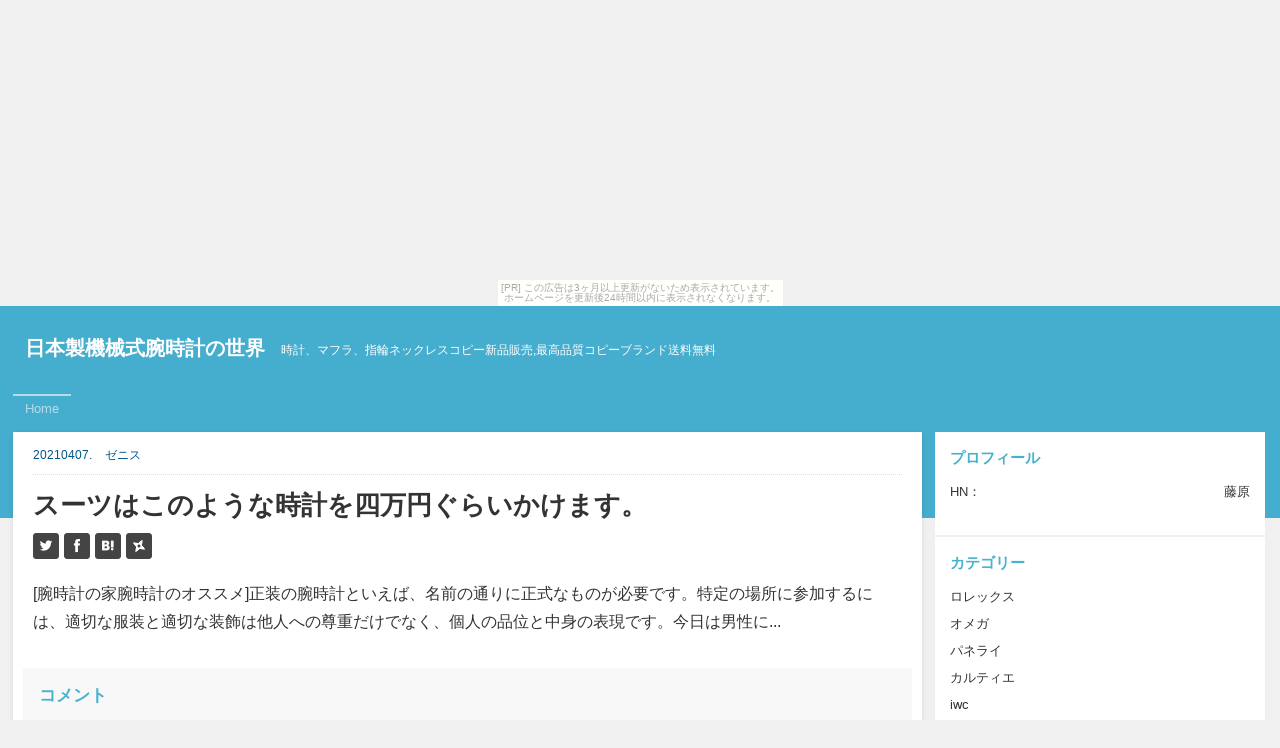

--- FILE ---
content_type: text/html
request_url: http://jpcopy.katsu-yori.com/index-7.html
body_size: 5928
content:
<!DOCTYPE html PUBLIC "-//W3C//DTD XHTML 1.0 Transitional//EN" "http://www.w3.org/TR/xhtml1/DTD/xhtml1-transitional.dtd">
<html xmlns="http://www.w3.org/1999/xhtml">
<head>
    <meta http-equiv="Content-Type" content="text/html; charset=UTF-8" />
    <meta name="viewport" content="width=device-width, initial-scale=1.0, maximum-scale=1.0, user-scalable=no">
                    <title>日本製機械式腕時計の世界｜高級腕時計情報</title>

    <meta name="description" content="【日本製機械式腕時計の世界】時計、マフラ、指輪ネックレスコピー新品販売,最高品質コピーブランド送料無料日本製機械式腕時計の世界~" />
    <meta name="keywords" content="高級腕時計情報,日本製機械式腕時計の世界~,ロレックス,オメガ,時計" />
    <meta http-equiv="Content-Style-Type" content="text/css" />
    <meta http-equiv="Content-Script-Type" content="text/javascript" />
    <link rel="stylesheet" href="/css/blog.css" type="text/css" />
    <link rel="alternate" type="application/rss+xml" title="RSS" href="/RSS/" />
    <link rel="alternate" type="application/atom+xml" title="ATOM" href="/ATOM/" />
<meta name="google-site-verification" content="N-QQ_2J6wv3xUJ6SsjHJggLIa_sHBzhZMsIsA1VSvDQ" /></head>
<body><script type="text/javascript" charset="utf-8" src="//asumi.shinobi.jp/encount"></script><div style="text-align: center;"><div style="display: inline-block; position: relative; z-index: 9999;"><script type="text/javascript" charset="utf-8" src="//asumi.shinobi.jp/fire?f=435"></script><script type="text/javascript" charset="utf-8" src="/__sys__inactive_message.js"></script></div></div>

      <!-- div#TopBlock -->      <div id="TopBlock">
            <!-- div#TopTitle -->            <div id="TopTitle">
                <h1 id="TopText"><a href="/">日本製機械式腕時計の世界</a></h1>
                <p id="TopExplanation">時計、マフラ、指輪ネックレスコピー新品販売,最高品質コピーブランド送料無料</p>
            </div>
            <!-- /div#TopTitle -->        </div>
        <!-- /div#TopBlock -->    



        <!-- div#MenuPage -->        
        <div id="MenuPage">
            <ul>
                <li><a href="/">Home</a></li>
            </ul>
        </div>
        <!-- /div#MenuPage -->    



        <!-- div#MainBlock -->    
        <div id="MainBlock">
                <!--ブログ機能のページの時-->                
                <!-- div#EntryBlock -->        <div id="EntryBlock">

            
                  <!-- div.EntryInnerBlock -->            <div class="EntryInnerBlock">
    
                        <!-- div.EntryTextBox -->                
                        <div class="EntryTextBox">
    
                            <!-- div.EntryNote -->                    
                            <div class="EntryNote">
                            <ul>
                                <li class="EntryWriteDate"><a href="/Date/20210407/">20210407.</a></li>
                                <li class="EntryCategory"><a href="/zenith-7.html">ゼニス</a></li>                           
                            </ul>
                            </div>
                            <!-- /div.EntryNote -->                    
    
                            <h2 class="EntryTitle"><a href="/iwc/8.html">スーツはこのような時計を四万円ぐらいかけます。</a></h2><!-- 忍者おまとめボタンエリア ここから --><div class="ninja_onebutton">
    
    
        <script type="text/javascript">
        //<![CDATA[
        (function(d){
        if(typeof(window.NINJA_CO_JP_ONETAG_BUTTON_912280abea8bd99705b7f1183d6cf94a)=='undefined'){
            document.write("<sc"+"ript type='text\/javascript' src='\/\/omt.shinobi.jp\/b\/912280abea8bd99705b7f1183d6cf94a'><\/sc"+"ript>");
        }else{
            window.NINJA_CO_JP_ONETAG_BUTTON_912280abea8bd99705b7f1183d6cf94a.ONETAGButton_Load();}
        })(document);
        //]]>
        </script>
    
    
        <span class="ninja_onebutton_hidden" style="display:none;">/zenith-7.html</span><span style="display:none;" class="ninja_onebutton_hidden">日本製機械式腕時計の世界</span>
        </div><!-- 忍者おまとめボタンエリア ここまで -->                    
        <!-- div.EntryText -->                    <div class="EntryText">
                                                  <div class="entryText">
    
                            <div class="entryTextMain">[腕時計の家腕時計のオススメ]正装の腕時計といえば、名前の通りに正式なものが必要です。特定の場所に参加するには、適切な服装と適切な装飾は他人への尊重だけでなく、個人の品位と中身の表現です。今日は男性に...
        </div>
    
                                              </div><div class="NinjaEntryCommercial" style="padding-top: 1em; width: 300px; text-align: right;">
                                                <!-- <script type="text/javascript" charset="utf-8" src="http://asumi.shinobi.jp/encount"></script>
                                                <script type="text/javascript" charset="utf-8" src="http://asumi.shinobi.jp/fire?f=425"></script> -->
                                                </div>                    
                                            </div>
                            <!-- /div.EntryText -->                </div>
                        <!-- /div.EntryTextBox -->              
    
    
                                <a name="comment" id="comment"></a>
                    <!-- div.CommentBlock -->            <div class="CommentBlock">
                        <h3 class="CommentMenuTitle">コメント</h3>
                            <p>現在、新しいコメントを受け付けない設定になっています。</p>                       
                    </div>
                    <!-- /div.CommentBlock -->                    </div>
                    <!-- /div.EntryInnerBlock -->  <br/>                      
            
                  <!-- div.EntryInnerBlock -->            <div class="EntryInnerBlock">
    
                        <!-- div.EntryTextBox -->                
                        <div class="EntryTextBox">
    
                            <!-- div.EntryNote -->                    
                            <div class="EntryNote">
                            <ul>
                                <li class="EntryWriteDate"><a href="/Date/20210407/">20210407.</a></li>
                                <li class="EntryCategory"><a href="/zenith-7.html">ゼニス</a></li>                           
                            </ul>
                            </div>
                            <!-- /div.EntryNote -->                    
    
                            <h2 class="EntryTitle"><a href="/rolex/8.html">Datejustが改革を続けた60年</a></h2><!-- 忍者おまとめボタンエリア ここから --><div class="ninja_onebutton">
    
    
        <script type="text/javascript">
        //<![CDATA[
        (function(d){
        if(typeof(window.NINJA_CO_JP_ONETAG_BUTTON_912280abea8bd99705b7f1183d6cf94a)=='undefined'){
            document.write("<sc"+"ript type='text\/javascript' src='\/\/omt.shinobi.jp\/b\/912280abea8bd99705b7f1183d6cf94a'><\/sc"+"ript>");
        }else{
            window.NINJA_CO_JP_ONETAG_BUTTON_912280abea8bd99705b7f1183d6cf94a.ONETAGButton_Load();}
        })(document);
        //]]>
        </script>
    
    
        <span class="ninja_onebutton_hidden" style="display:none;">/zenith-7.html</span><span style="display:none;" class="ninja_onebutton_hidden">日本製機械式腕時計の世界</span>
        </div><!-- 忍者おまとめボタンエリア ここまで -->                    
        <!-- div.EntryText -->                    <div class="EntryText">
                                                  <div class="entryText">
    
                            <div class="entryTextMain">ref.467本文は鍾泳麟の『名表明説』から抜粋して、読書体験を最適化するために、いくつかのピクチャーを加えてその中に挿し込み、そしてよく段を取る。限られた渉略の中で、私が一番好きなのはやはり鐘Sir...
        </div>
    
                                              </div><div class="NinjaEntryCommercial" style="padding-top: 1em; width: 300px; text-align: right;">
                                                <!-- <script type="text/javascript" charset="utf-8" src="http://asumi.shinobi.jp/encount"></script>
                                                <script type="text/javascript" charset="utf-8" src="http://asumi.shinobi.jp/fire?f=425"></script> -->
                                                </div>                    
                                            </div>
                            <!-- /div.EntryText -->                </div>
                        <!-- /div.EntryTextBox -->              
    
    
                                <a name="comment" id="comment"></a>
                    <!-- div.CommentBlock -->            <div class="CommentBlock">
                        <h3 class="CommentMenuTitle">コメント</h3>
                            <p>現在、新しいコメントを受け付けない設定になっています。</p>                       
                    </div>
                    <!-- /div.CommentBlock -->                    </div>
                    <!-- /div.EntryInnerBlock -->  <br/>                      
            
                  <!-- div.EntryInnerBlock -->            <div class="EntryInnerBlock">
    
                        <!-- div.EntryTextBox -->                
                        <div class="EntryTextBox">
    
                            <!-- div.EntryNote -->                    
                            <div class="EntryNote">
                            <ul>
                                <li class="EntryWriteDate"><a href="/Date/20210407/">20210407.</a></li>
                                <li class="EntryCategory"><a href="/zenith-7.html">ゼニス</a></li>                           
                            </ul>
                            </div>
                            <!-- /div.EntryNote -->                    
    
                            <h2 class="EntryTitle"><a href="/audemarspiguet/8.html">エリートのスポーツは豪華スポーツ腕時計の3つを選んでオススメします。</a></h2><!-- 忍者おまとめボタンエリア ここから --><div class="ninja_onebutton">
    
    
        <script type="text/javascript">
        //<![CDATA[
        (function(d){
        if(typeof(window.NINJA_CO_JP_ONETAG_BUTTON_912280abea8bd99705b7f1183d6cf94a)=='undefined'){
            document.write("<sc"+"ript type='text\/javascript' src='\/\/omt.shinobi.jp\/b\/912280abea8bd99705b7f1183d6cf94a'><\/sc"+"ript>");
        }else{
            window.NINJA_CO_JP_ONETAG_BUTTON_912280abea8bd99705b7f1183d6cf94a.ONETAGButton_Load();}
        })(document);
        //]]>
        </script>
    
    
        <span class="ninja_onebutton_hidden" style="display:none;">/zenith-7.html</span><span style="display:none;" class="ninja_onebutton_hidden">日本製機械式腕時計の世界</span>
        </div><!-- 忍者おまとめボタンエリア ここまで -->                    
        <!-- div.EntryText -->                    <div class="EntryText">
                                                  <div class="entryText">
    
                            <div class="entryTextMain">「腕時計の家腕時計オススメ」豪華スポーツ腕時計は、スポーツ腕時計ですが、スーツとの相性は全然良くないので、上手に装着者と一緒にいろいろなキャラクターを変えてくれるので、エリートに人気があります。豪華な...
        </div>
    
                                              </div><div class="NinjaEntryCommercial" style="padding-top: 1em; width: 300px; text-align: right;">
                                                <!-- <script type="text/javascript" charset="utf-8" src="http://asumi.shinobi.jp/encount"></script>
                                                <script type="text/javascript" charset="utf-8" src="http://asumi.shinobi.jp/fire?f=425"></script> -->
                                                </div>                    
                                            </div>
                            <!-- /div.EntryText -->                </div>
                        <!-- /div.EntryTextBox -->              
    
    
                                <a name="comment" id="comment"></a>
                    <!-- div.CommentBlock -->            <div class="CommentBlock">
                        <h3 class="CommentMenuTitle">コメント</h3>
                            <p>現在、新しいコメントを受け付けない設定になっています。</p>                       
                    </div>
                    <!-- /div.CommentBlock -->                    </div>
                    <!-- /div.EntryInnerBlock -->  <br/>                      
            
                  <!-- div.EntryInnerBlock -->            <div class="EntryInnerBlock">
    
                        <!-- div.EntryTextBox -->                
                        <div class="EntryTextBox">
    
                            <!-- div.EntryNote -->                    
                            <div class="EntryNote">
                            <ul>
                                <li class="EntryWriteDate"><a href="/Date/20210407/">20210407.</a></li>
                                <li class="EntryCategory"><a href="/zenith-7.html">ゼニス</a></li>                           
                            </ul>
                            </div>
                            <!-- /div.EntryNote -->                    
    
                            <h2 class="EntryTitle"><a href="/bvlgari/8.html">ブルガリOCTOシリーズの新商品が発表されました。</a></h2><!-- 忍者おまとめボタンエリア ここから --><div class="ninja_onebutton">
    
    
        <script type="text/javascript">
        //<![CDATA[
        (function(d){
        if(typeof(window.NINJA_CO_JP_ONETAG_BUTTON_912280abea8bd99705b7f1183d6cf94a)=='undefined'){
            document.write("<sc"+"ript type='text\/javascript' src='\/\/omt.shinobi.jp\/b\/912280abea8bd99705b7f1183d6cf94a'><\/sc"+"ript>");
        }else{
            window.NINJA_CO_JP_ONETAG_BUTTON_912280abea8bd99705b7f1183d6cf94a.ONETAGButton_Load();}
        })(document);
        //]]>
        </script>
    
    
        <span class="ninja_onebutton_hidden" style="display:none;">/zenith-7.html</span><span style="display:none;" class="ninja_onebutton_hidden">日本製機械式腕時計の世界</span>
        </div><!-- 忍者おまとめボタンエリア ここまで -->                    
        <!-- div.EntryText -->                    <div class="EntryText">
                                                  <div class="entryText">
    
                            <div class="entryTextMain">[腕時計の家2017 Baselworld]Octo Finissimo Automaticが世界記録を更新し、新たな超薄ピークを迎えました。...
        </div>
    
                                              </div><div class="NinjaEntryCommercial" style="padding-top: 1em; width: 300px; text-align: right;">
                                                <!-- <script type="text/javascript" charset="utf-8" src="http://asumi.shinobi.jp/encount"></script>
                                                <script type="text/javascript" charset="utf-8" src="http://asumi.shinobi.jp/fire?f=425"></script> -->
                                                </div>                    
                                            </div>
                            <!-- /div.EntryText -->                </div>
                        <!-- /div.EntryTextBox -->              
    
    
                                <a name="comment" id="comment"></a>
                    <!-- div.CommentBlock -->            <div class="CommentBlock">
                        <h3 class="CommentMenuTitle">コメント</h3>
                            <p>現在、新しいコメントを受け付けない設定になっています。</p>                       
                    </div>
                    <!-- /div.CommentBlock -->                    </div>
                    <!-- /div.EntryInnerBlock -->  <br/>                      
            
                  <!-- div.EntryInnerBlock -->            <div class="EntryInnerBlock">
    
                        <!-- div.EntryTextBox -->                
                        <div class="EntryTextBox">
    
                            <!-- div.EntryNote -->                    
                            <div class="EntryNote">
                            <ul>
                                <li class="EntryWriteDate"><a href="/Date/20210407/">20210407.</a></li>
                                <li class="EntryCategory"><a href="/zenith-7.html">ゼニス</a></li>                           
                            </ul>
                            </div>
                            <!-- /div.EntryNote -->                    
    
                            <h2 class="EntryTitle"><a href="/cartier/8.html">愛は唯一豪華な腕時計で彼女の心をつなぐものです。</a></h2><!-- 忍者おまとめボタンエリア ここから --><div class="ninja_onebutton">
    
    
        <script type="text/javascript">
        //<![CDATA[
        (function(d){
        if(typeof(window.NINJA_CO_JP_ONETAG_BUTTON_912280abea8bd99705b7f1183d6cf94a)=='undefined'){
            document.write("<sc"+"ript type='text\/javascript' src='\/\/omt.shinobi.jp\/b\/912280abea8bd99705b7f1183d6cf94a'><\/sc"+"ript>");
        }else{
            window.NINJA_CO_JP_ONETAG_BUTTON_912280abea8bd99705b7f1183d6cf94a.ONETAGButton_Load();}
        })(document);
        //]]>
        </script>
    
    
        <span class="ninja_onebutton_hidden" style="display:none;">/zenith-7.html</span><span style="display:none;" class="ninja_onebutton_hidden">日本製機械式腕時計の世界</span>
        </div><!-- 忍者おまとめボタンエリア ここまで -->                    
        <!-- div.EntryText -->                    <div class="EntryText">
                                                  <div class="entryText">
    
                            <div class="entryTextMain">「腕時計の家柄紹介」には、時間と一緒に、幸せとの約束があります。いつまでも時間と競争できます。一番美しい愛は不注意かもしれません。手を繋いでから白髪まで。バレンタインデーは瞬く間に到着して、すべての人...
        </div>
    
                                              </div><div class="NinjaEntryCommercial" style="padding-top: 1em; width: 300px; text-align: right;">
                                                <!-- <script type="text/javascript" charset="utf-8" src="http://asumi.shinobi.jp/encount"></script>
                                                <script type="text/javascript" charset="utf-8" src="http://asumi.shinobi.jp/fire?f=425"></script> -->
                                                </div>                    
                                            </div>
                            <!-- /div.EntryText -->                </div>
                        <!-- /div.EntryTextBox -->              
    
    
                                <a name="comment" id="comment"></a>
                    <!-- div.CommentBlock -->            <div class="CommentBlock">
                        <h3 class="CommentMenuTitle">コメント</h3>
                            <p>現在、新しいコメントを受け付けない設定になっています。</p>                       
                    </div>
                    <!-- /div.CommentBlock -->                    </div>
                    <!-- /div.EntryInnerBlock -->  <br/>                      
            

            <!-- div.PageLinkBlock -->            
            <div class="PageLinkBlock">
                <ul>
                    <li><a href="/">TOP</a></li>
                </ul>
                <div class="PageLink10">
                <ul> <li class="pagelink_10"><a href="/index-1.html">1</a></li><li class="pagelink_10"><a href="/index-2.html">2</a></li><li class="pagelink_10"><a href="/index-3.html">3</a></li><li class="pagelink_10"><a href="/index-4.html">4</a></li><li class="pagelink_10"><a href="/index-5.html">5</a></li><li class="pagelink_10"><a href="/index-6.html">6</a></li><li class="pagelink_10">7</li><li class="pagelink_10"><a href="/index-8.html">8</a></li><li class="pagelink_10"><a href="/index-9.html">9</a></li><li class="pagelink_10"><a href="/index-10.html">10</a></li><li class="pagelink_10"><a href="/index-11.html">11</a></li><li class="pagelink_10"><a href="/index-12.html">12</a></li><li class="pagelink_10"><a href="/index-13.html">13</a></li><li class="pagelink_10"><a href="/index-14.html">14</a></li><li class="pagelink_10"><a href="/index-15.html">15</a></li><li class="pagelink_10"><a href="/index-16.html">16</a></li><li class="pagelink_10"><a href="/index-17.html">17</a></li><li class="pagelink_10"><a href="/index-18.html">18</a></li><li class="pagelink_10"><a href="/index-19.html">19</a></li><li class="pagelink_10"><a href="/index-20.html">20</a></li><li class="pagelink_10"><a href="/index-21.html">21</a></li><li class="pagelink_10"><a href="/index-22.html">22</a></li><li class="pagelink_10"><a href="/index-23.html">23</a></li><li class="pagelink_10"><a href="/index-24.html">24</a></li><li class="pagelink_10"><a href="/index-25.html">25</a></li><li class="pagelink_10"><a href="/index-26.html">26</a></li><li class="pagelink_10"><a href="/index-27.html">27</a></li><li class="pagelink_10"><a href="/index-28.html">28</a></li><li class="pagelink_10"><a href="/index-29.html">29</a></li><li class="pagelink_10"><a href="/index-30.html">30</a></li><li class="pagelink_10"><a href="/index-31.html">31</a></li><li class="pagelink_10"><a href="/index-32.html">32</a></li>
                </ul>
                </div>
            </div>
            <!-- /div.PageLinkBlock -->      

        </div>
        <!-- /div#EntryBlock -->                <!--/ブログ機能のページの時（おわり） -->    


        <!-- PluginBlock -->        <div class="PluginBlock">

            <div class="PluginInnerBlock">
                <p class="PluginTitle" style="text-align:left">プロフィール</p>
                <p class="PluginExplanation" style="text-align:left"></p>
                <div class="PluginContents" style="text-align:left"><div class="plugin_data">
                HN：
                <div class="right">藤原</div>
                </div></div>
                <p class="PluginExplanation" style="text-align:left"></p>
            </div>


            <div class="PluginInnerBlock">
                <p class="PluginTitle" style="text-align:left">カテゴリー</p>
                <p class="PluginExplanation" style="text-align:left"></p>
                <div class="PluginContents" style="text-align:left">
                    <div class="plugin_data"><a href="/rolex-1.html">ロレックス</a></div>
                    <div class="plugin_data"><a href="/omega-1.html">オメガ</a></div>
                    <div class="plugin_data"><a href="/panerai-1.html">パネライ</a></div>
                    <div class="plugin_data"><a href="/cartier-1.html">カルティエ</a></div>
                    <div class="plugin_data"><a href="/iwc-1.html">iwc</a></div>
                    <div class="plugin_data"><a href="/chanel-1.html">シャネル</a></div>
                    <div class="plugin_data"><a href="/richardmille-1.html">リシャール・ミル</a></div>
                    <div class="plugin_data"><a href="/audemarspiguet-1.html">オーデマ ピゲ</a></div>
                    <div class="plugin_data"><a href="/bvlgari-1.html">ブルガリ</a></div>
                    <div class="plugin_data"><a href="/tagheuer-1.html">タグホイヤー</a></div>
                    <div class="plugin_data"><a href="/framckmuller-1.html">フランクミュラー</a></div>
                    <div class="plugin_data"><a href="/jaeger-1.html">ジャガールクルト</a></div>
                    <div class="plugin_data"><a href="/lange-1.html">ランゲ＆ゾーネ</a></div>
                    <div class="plugin_data"><a href="/patekphilippe-1.html">パテックフィリップ</a></div>
                    <div class="plugin_data"><a href="/vacheronconstantin-1.html">ヴァシュロン・コンスタンタン</a></div>
                    <div class="plugin_data"><a href="/zenith-1.html">ゼニス</a></div>
                </div>
                <p class="PluginExplanation" style="text-align:left"></p>
            </div>


            <div class="PluginInnerBlock">
                <p class="PluginTitle" style="text-align:left">最新記事</p>
                <p class="PluginExplanation" style="text-align:left"></p>
                <div class="PluginContents" style="text-align:left">
                <div class="plugin_data"><a href="/zenith/10.html">精確走時の品鑑真力時のEl Primeroシリーズ腕時計</a></div><div class="plugin_data_date">(20210530)</div><div class="plugin_data"><a href="/zenith/9.html">冬季史詩真力時にWinter Raid 2016公式タイミングとなります。</a></div><div class="plugin_data_date">(20210424)</div><div class="plugin_data"><a href="/zenith/8.html">洒脱真力を放つ時のTon-Up御行腕時計騎士パーティー</a></div><div class="plugin_data_date">(20210407)</div><div class="plugin_data"><a href="/zenith/7.html">2017バーゼル時計展3つの時計に関する重要なメッセージ</a></div><div class="plugin_data_date">(20210401)</div><div class="plugin_data"><a href="/zenith/6.html">2018 ZENITH真力時の復古紳士夜とパイロットシリーズの新たなTIPO CP-2フライバックタイムリストが新たに出航し、光彩再現</a></div><div class="plugin_data_date">(20210309)</div>
                </div>
                <p class="PluginExplanation" style="text-align:left"></p>
            </div>

            <div class="PluginInnerBlock">
                <p class="PluginTitle" style="text-align:left">RSS</p>
                <p class="PluginExplanation" style="text-align:left"></p>
                <div class="PluginContents" style="text-align:left"><div class="plugin_data"><a href="/RSS/">RSS 2.0</a></div></div>
                <p class="PluginExplanation" style="text-align:left"></p>
            </div>
            <div class="PluginInnerBlock">
                <p class="PluginTitle" style="text-align:left">リンク</p>
                <p class="PluginExplanation" style="text-align:left"></p>
                <div class="PluginContents" style="text-align:left">
                    <div class="plugin_data"><a href="https://rolexdiy.com/" target="_blank">ロレックススーパーコピー腕時計激安専門店</a></div>
                    <div class="plugin_data"><a href="https://gzkkopi.com" target="_blank">スーパーコピーブランド通販</a></div>
                    <div class="plugin_data"><a href="https://jp-kopi.com/" target="_blank">腕時計スーパーコピー販売</a></div>
                    <div class="plugin_data"><a href="http://gzkopi.cookpad-blog.jp/" target="_blank">腕時計物語</a></div>
                    <div class="plugin_data"><a href="http://blog.goo.ne.jp/gzkopi" target="_blank">時計が好きblog</a></div>
                    <div class="plugin_data"><a href="http://whitnhome39025.hatenablog.com/" target="_blank">腕時計総合情報blog</a></div>
                    <div class="plugin_data"><a href="http://sifu520.coslife.net/" target="_blank">レプリカ時計スーパーコピー通販掲示板</a></div>
                    <div class="plugin_data"><a href="http://jp-kopi.cookpad-blog.jp/" target="_blank">jp-kopiスーパーコピー時計を取扱</a></div>
                </div>
                <p class="PluginExplanation" style="text-align:left"></p>
            </div>


        </div>
        <!-- /div.PluginBlock -->        
        <div class="clear"></div>


    </div>
    <!-- /div#MainBlock -->        


    <!-- div#FooterBlock -->        
    <div id="FooterBlock">
            <ul>
                <li class="copy">&copy;<a href="/" target="_blank">日本製機械式腕時計の世界</a>/All Rights Reserved.</li>
                <li>Proposal from：<a href="https://www.google.co.jp/" target="_blank">Google</a></li>
            </ul>
        </div>
        <!-- /div#FooterBlock -->        


        <!-- スマホ用ナビ --> <input type="checkbox" id="navTgl">
 <label for="navTgl" class="open"><span id="panel-btn-icon" ></span></label>
 <label for="navTgl" class="close"></label>
<div class="menu">
    <ul>
          <li><a href="/">Home</a></li>
        </ul>
    <ul>
    <p>カテゴリー</p>
        <li><a href="/rolex-1.html">ロレックス</a></li>
        <li><a href="/omega-1.html">オメガ</a></li>
        <li><a href="/panerai-1.html">パネライ</a></li>
        <li><a href="/cartier-1.html">カルティエ</a></li>
        <li><a href="/iwc-1.html">iwc</a></li>
        <li><a href="/chanel-1.html">シャネル</a></li>
        <li><a href="/richardmille-1.html">リシャール・ミル</a></li>
        <li><a href="/audemarspiguet-1.html">オーデマ ピゲ</a></li>
        <li><a href="/bvlgari-1.html">ブルガリ</a></li>
        <li><a href="/tagheuer-1.html">タグホイヤー</a></li>
        <li><a href="/framckmuller-1.html">フランクミュラー</a></li>
        <li><a href="/jaeger-1.html">ジャガールクルト</a></li>
        <li><a href="/lange-1.html">ランゲ＆ゾーネ</a></li>
        <li><a href="/patekphilippe-1.html">パテックフィリップ</a></li>
        <li><a href="/vacheronconstantin-1.html">ヴァシュロン・コンスタンタン</a></li>
        <li><a href="/zenith-1.html">ゼニス</a></li>
         </ul>
</div><!-- スマホ用ナビ -->



<!-- NINJA ANALYZE -->
<script type="text/javascript">
//<![CDATA[
(function(d) {
  var sc=d.createElement("script"),
      ins=d.getElementsByTagName("script")[0];
  sc.type="text/javascript";
  sc.src=("https:"==d.location.protocol?"https://":"http://") + "code.analysis.shinobi.jp" + "/ninja_ar/NewScript?id=00436438&hash=e8ece730&zone=36";
  sc.async=true;
  ins.parentNode.insertBefore(sc, ins);
})(document);
//]]>
</script>
<!-- /NINJA ANALYZE -->
<div style="text-align: center;"><div style="display: inline-block; position: relative; z-index: 9999;"><script type="text/javascript" charset="utf-8" src="//asumi.shinobi.jp/fire?f=434"></script></div></div></body>
</html>

--- FILE ---
content_type: text/css
request_url: http://jpcopy.katsu-yori.com/css/blog.css
body_size: 26193
content:
/**************************************************************
 reset
**************************************************************/
html,body,div,span,applet,object,iframe,h1,h2,h3,h4,h5,h6,p,
blockquote,pre,a,abbr,acronym,address,big,cite,code,del,dfn,
em,font,ins,kbd,q,s,samp,small,strike,strong,sub,sup,tt,var,
b,u,i,center,dl,dt,dd,ol,ul,li,form,label,legend,
table,caption,tbody,tfoot,thead,tr,th,td {
    margin: 0;
    padding: 0;
    border: 0;
    outline: 0;
    font-size: 100%;
    font-weight:normal;
    background: transparent;
    line-height: 1;
    text-align:left;
}
fieldset, img {
    margin: 0;
    padding: 0;
    border: 0;
    outline: 0;
    overflow:hidden;
    line-height: 1;
}
ol,ul { list-style: none; }
blockquote,q { quotes: none; }
blockquote:before,blockquote:after,
q:before,q:after {
    content: '';
    content: none;
}
/* remember to define focus styles! */
:focus { outline: 0;}
/* remember to highlight inserts somehow! */
ins { text-decoration: none; }
del { text-decoration: line-through; }
/* tables still need 'cellspacing="0"' in the markup */
table {
    border-collapse: collapse;
    border-spacing: 0;
}



/**************************************************************
 common
**************************************************************/
body {
    font-size:13px;
    font-family:'Arial','メイリオ',sans-serif;
    color:#333333;
    word-wrap: break-word;
    background:#f0f0f0;
}
input, textarea{
    padding:2px;
    border:1px solid #cccccc;
    background:#ffffff;
    color:#333333;
}
a:link,a:visited{
    outline:0;
    text-decoration:underline;
    color:#333333;
}
a:hover,a:active {
    outline:0;
    color:#999999;
    text-decoration:none;
}

strong,b {
    font-weight:bold;
}

#MainBlock {
    margin:0 auto;
    display: flex;
    max-width: 1480px;
    width: 98%;
}
.clear {
    height:0;
    line-height:0;
    clear:both;
}
.left {
    text-align:left;
}
.center {
    text-align:center;
}
.right {
    text-align:right;
}



/**************************************************************************************
トップブロック用デザイン
**************************************************************************************/
/*一番上のブロック（タイトルが書かれる場所）の設定*/
#TopBlock {
    padding: 1.8rem 0 10rem ;
    background: #45adcd !important;
    background: -moz-linear-gradient(-45deg, #39414a 0%, #000000 100%);
    background: -webkit-linear-gradient(-45deg, #39414a 0%,#000000 100%);
    background: linear-gradient(135deg, #39414a 0%,#000000 100%);
    filter: progid:DXImageTransform.Microsoft.gradient( startColorstr='#39414a', endColorstr='#000000',GradientType=1 );
}
/*ページタイトル文字部分の設定*/
#TopTitle {
    width: 98%;
    margin: 0 auto;
    padding: 0 1%;
    color: #fff;
}
#TopText {
    padding:0 0 0 12px;
    font-size:20px;
    font-weight:bold;
    line-height:1.8;
    display: inline-block;
}
#TopText a:link, #TopText a:visited {
    font-weight:bold;
    text-decoration:none;
    color:#fff;
}
#TopText a:hover {
    font-weight:bold;
}
/*ページタイトルの下に来るブログの説明文書*/
#TopExplanation {
    padding:0.6em 0 0 12px;
    line-height:1.4;
    font-size: 12px;
    display: inline-block;
    vertical-align: bottom;
}
#MenuPage {
    text-align: center;
    padding: 5px 10px 10px 0;
    margin: -135px 0 0;
}
#MenuPage ul {
  line-height: 2.5em;
  text-align: left;
    width: 98%;
    margin: 6px auto 0;
}
#MenuPage li {
  display: inline;
  margin: 0 0.5em 0 0;
}
#MenuPage a:link, #MenuPage a:visited {
  padding: 0.5em 12px;
  text-decoration: none;
  color: #b1ddea;
  border-top: 2px solid #b1ddea;
  display: inline-block;
}

/**************************************************************************************
フッターブロック用デザイン
**************************************************************************************/
/*一番下のブロック（著作権表示が書かれる場所）の設定*/
#FooterBlock {
    margin:15px auto;
    width: 98%;
}
#FooterBlock ul {
    text-align:left;
}
#FooterBlock li {
    display:inline;
    padding:0 0.4em;
  font-size: 80%;
  color: #666666;
}


/**************************************************************************************
  プラグインブロック用デザイン
**************************************************************************************/
/*プラグイン表示箇所全体の設定*/
.PluginBlock {
    margin: 0 ;
    padding:0 0 20px ;
    width:330px;
    position: absolute;
    right: 15px;
}
/*プラグイン表示箇所の背景や余白設定*/
.PluginInnerBlock {
    padding:1em 0;
    margin: 0 0 2px 0;
    background: #fff;
    width:300px;
    padding: 15px;
}
/*プラグインのタイトル（名称）部分の設定*/
.PluginTitle {
    font-weight:bold;
    font-size: 15px;
    line-height:1.4;
    padding: 15px 0 5px 10px;
    margin: -15px -10px 0px;
    width: auto;
    color: #47b2d0;
}
/*プラグインの説明部分の設定*/
.PluginExplanation {
    line-height:1.4;
}
/*プラグインが表示される場所の設定*/
.PluginContents {
    padding:10px 0;
    line-height:1.6;    
}
.PluginContents li {
    line-height:1.6;
}


/**************************************************************************************
  記事ブロック用デザイン
**************************************************************************************/
/*記事繰り返し処理全ての部分の設定*/
#EntryBlock {
    width: 100%;
}
/*記事表示部分の背景や余白等の設定*/
.EntryInnerBlock {
    margin: 0 345px 20px 0;
    padding: 2px 10px 10px;
    width: auto;
    flex: auto;
    background: #fff;
    box-shadow: 0 2px 5px 0 rgba(33,33,33,0.1);;
}
/*各記事タイトル部分の設定*/
.EntryTitle {
    font-weight:bold;
    padding:0.6em 0 0.5em;
    font-size: 26px;
}
.EntryTitle a:link, .EntryTitle a:visited {
    font-weight:bold;
    text-decoration:none;
    color:#333333;
    line-height: 1.15;
}
.EntryTitle a:hover {
    color:#999999;
}
/*各記事タイトル部分の文字色設定*/
.EntryTitleFont {}
/*各記事やコメント、トラックバックなどの総合のブロック部分*/
.EntryTextBox {
    margin: 10px 10px 0;
}
/*記事本文が記載される部分*/
.EntryText {
    padding:1em 0;
    font-size: 16px;
    line-height:1.75;
}
.EntryText * {
    line-height:1.75;
}
.EntryText h1,
.EntryText h2,
.EntryText h3,
.EntryText h4,
.EtnryText h5,
.EntryText h6
{
    margin-top: 1em;
    margin-bottom: 1em;
    font-weight: bold;
}
.EntryText h1 {font-size: 140%;}
.EntryText h2 {font-size: 130%;}
.EntryText h3 {font-size: 115%;}
.EntryText img {
  max-width: 100%;
  margin: 5px 10px 10px 0;
}
.EntryText ul {
    margin:0.5em 0;
    list-style:disc inside;
}
.EntryText ol {
    margin:0.5em 0;
    list-style:decimal inside;
}
.EntryText td,
.EntryText th {
    padding:0.5em;
    border:1px solid #999999;
}
.EntryText blockquote,
.EntryText quote {
    margin:1em 0 1em 3em;
}
.EntryNote ul{
    border-bottom: 0.065rem dotted #dfdfdf;
    padding: 0 0 8px;
    font-size: 12px;
}
.EntryNote li{
    display: inline-block;
    padding: 5px 10px 5px 0;
}
.EntryNote li a{
    color: #005689;
    text-decoration: none;
}

/*「つづきを読む」が記載される部分*/
.EntryPsText {
    padding:1em 0;
}
.EntryPsText a {
    padding-left:13px;
    background:url(http://bfile.shinobi.jp/img//ico-arrow1.gif) no-repeat 0 50%;
}
/*拍手ボタンの設定*/
.NinjaClap {
    padding:1em 0 0;
}
.NinjaClap a img {
    margin:0 0.5em;
    vertical-align:middle;
}

/*記事へのリンク（コメントやトラックバック等）の背景*/
.EntryFooter {
    padding:0.3em 0 1em;
    text-align:right;
    /*border-top:1px solid #cccccc;*/
}
.EntryFooter ul {}
.EntryFooter li {
    padding:0 0 0 1em;
    display:inline-block;
    float:right;
}
.EntryFooter li a:link, .EnryFooter li a:visited {
    display:inline-block;
    padding:0 0 0 13px;
    background:url(http://bfile.shinobi.jp/img/ico-arrow1.gif) no-repeat 0 50%;
    text-decoration:none;
    font-size:90%;
}
.EntryFooter li a:hover {
    text-decoration:underline;
}
/*記事の投稿者名が記載されている部分*/
.EntryUserName {}
/*記事を投稿した日が記載されている部分*/
.EntryWriteDate {}
/*記事のカテゴリ名が記載されている部分*/
.EntryCategory {}
/*記事へのコメントリンクが記載されている部分*/
.EntryComment {}
/*次の記事やHOMEへのリンクが表示される背景部分*/
.PageLinkBlock {
    margin:0 auto;
    display:block;
    padding:2em 0;
}
.PageLinkBlock ul {
    text-align:left;
}
.PageLinkBlock li{
    display:inline;
    background: #f8f8f8;
    padding: 8px 10px;
}

.PageLinkBlock li a.prev {
    padding-right:13px;
    background:url(http://bfile.shinobi.jp/img/ico-arrow2.gif) no-repeat 100% 50%;
}
.PageLinkBlock li a.next {
    padding-left:13px;
    background:url(http://bfile.shinobi.jp/img/ico-arrow1.gif) no-repeat 0 50%;
}

.PageLink10 {
    padding:2em 0 0;
    text-indent:center;
}



/**************************************************************************************
  各コメント表示部分の設定
**************************************************************************************/
/*コメント全体の設定*/
.CommentBlock{
    padding:1em 0 0;
}
#EntryBlock .CommentBlock{
    padding: 1rem;
    background: #f8f8f8;
}
/*この記事にコメントする　と書かれてる部分の設定*/
.CommentMenuTitle{
    padding:0.4em 0 1.6em 0;
    font-size: 140%;
    font-weight: bold;
    line-height: 1.4;
    text-align: center;
    border-bottom: 3px solid #47b2d0;
    color: #47b2d0;
}
#EntryBlock .CommentMenuTitle{
    padding: 0 0 1rem;
    margin: 0 0 1rem;
    font-size: 130%;
    text-align: left;
}

/*コメントを投稿するフォーム全体の設定*/
.CommentFormBlock{
    padding:1em 0 0;
}
/*コメントフォーム項目名設定*/
.CommentFormBlock table {
    margin:0 auto;
}
.CommentFormBlock table td{
    padding: 8px;
}
.CommentFormTh{
    padding:0.7em 0.5em 0.5em 0;
    white-space:nowrap;
    text-align:right;
    vertical-align:middle;
    font-size:13px;
}
/*コメントフォーム入力欄設定*/
.CommentFormTd{
    padding:0 0 0.5em 0;
}
/*inputタグやtextareaの設定*/
.CommentForms{
  width: 320px;
  margin: 0 5px 0 0;
  padding: 8px 10px;
  font-size: 14px;
}
textarea.CommentForms{
    resize:none;
}
.CommentFormBlock select{
    border:1px solid #cccccc;
}
.CommentForms_pass{
    width:150px;
    vertical-align:middle;
}
.CommentFormTd.emoji img {
    padding-left:0.5em;
    vertical-align:middle;
}
/*コメントフォーム送信ボタンの設定*/
.CommentFormSubmit{
    clear:both;
    padding:1em 0;
    text-align:center;
}
.CommentFormSubmit input {
    padding:0.5em 1em;
    background:#efefef;
    cursor:pointer;
}
.CommentFormSubmit input:hover {
    background:#f9f9f9;
    color:#eeeeee;
}

/*コメントのタイトル、コメント、コメント情報の全ての背景部分*/
.CommentTextBox{
    padding:1em 0 0;
}
/*コメントのタイトル部分*/
.CommentTitle{
    padding:0.5em 0 0.2em;
    font-size:110%;
    font-weight:bold;
    line-height:1.4;
    border-bottom:1px solid #eeeeee;
}
/*コメント部分*/
.CommentText {
    padding:1em 0;
    line-height:1.4;
}
.CommentText * {
    line-height:1.4;
}
/*投稿者や投稿時間などが表示されている部分*/
.CommentFooter{
    padding:0.3em 0 1em;
    text-align:right;
    border-top:1px solid #eeeeee;
}
.CommentFooter li{
    padding:0 0 0 1em;
    display:inline-block;
    float:right;
    font-size:90%;
}
.CommentFooter li a:link, .EntryFooter li a:visited {
    display:inline-block;
    padding:0 0 0 13px;
    background:url(http://bfile.shinobi.jp/img/ico-arrow1.gif) no-repeat 0 50%;
    text-decoration:none;
}
.CommentFooter li a:hover {
    text-decoration:underline;
}
/*投稿者名の部分*/
.CommentUserName{}
/*投稿者のホームページへのリンク部分*/
.CommentURL{}
/*投稿された時間が記載されている部分*/
.CommentWriteDate{
    margin-left:1em;
    padding:0 0 0 13px;
    background:url(http://bfile.shinobi.jp/img/ico-arrow1.gif) no-repeat 0 50%;
    text-decoration:none;
    color:#666666;
}
/*コメント編集へのリンク部分*/
.CommentEdit{}

/*-------------------------------------------------------
  コメント -> コメント編集部分デザイン
-------------------------------------------------------*/
.CommentBlock.edit {
    margin:2em auto;
    padding:2em;
    border:1px solid #cccccc;
    width:630px;
    background: #fff;
}


/*-------------------------------------------------------
  コメント -> 管理者返信部分デザイン
-------------------------------------------------------*/
/* 管理者返信部分全体の設定 */
.CommentResBlock {
    padding-left:4em;
}
/* 管理者返信部分内側の設定 */
.CommentResBox {
    padding:1em 0 0;
}
/* 管理者返信のタイトル */
.CommentResTitle {
    padding:0.5em 0 0.2em;
    font-size:110%;
    font-weight:bold;
    line-height:1.4;
    border-bottom:1px solid #eeeeee;
}
/* 管理者返信の本文 */
.CommentResText {
    padding:1em 0;
    line-height:1.4;
}
/* 管理者返信のフッター */
.CommentResFooter {
    padding:0.3em 0 1em;
    text-align:right;
    border-top:1px solid #eeeeee;
}
.CommentResFooter ul {}
.CommentResFooter li {
    margin-left:1em;
    padding:0 0 0 13px;
    display:inline-block;
    float:right;
    background:url(http://bfile.shinobi.jp/img/ico-arrow1.gif) no-repeat 0 50%;
    text-decoration:none;
    color:#666666;
    font-size:90%;

}



/**************************************************************************************
  各プラグイン共通項目用設定
**************************************************************************************/
/*各プラグイン処理内の基本デザイン*/
.plugin_data {
    padding:0 0 0.7em;
    line-height:1.4;
}
.plugin_data * {
    padding:0 0 0.2em;
    line-height:1.4;
}
.plugin_data .right{
    float: right;
}
.plugin_data a:link, a:visited {
    text-decoration: none;
}
/*各プラグイン処理内基本デザインの下に記載する日付など*/
.plugin_data_date {
    text-align:right;
    padding: 0 0 8px;
    border-bottom: 1px dotted #ddd;
    margin: 0 0 10px;
}
.archive_img{
    max-height: 72px;
    overflow: hidden;
}
.archive_img img{
    width: 120px;
    height: auto;
    min-height: 72px;
    padding: 0;
    border: none;
    background: url('http://file.testboxmotto.ky-3.net/noimages.png') no-repeat, #f5f5f5;
}


/**************************************************************************************
  カレンダープラグイン用デザイン
**************************************************************************************/
/*カレンダー日付移動用テーブル（前月、次月へのリンクなど）*/
.CalendarMoveTable {
    margin:0 auto;
    width:80%;
    border-top:1px solid #999;
    border-right:1px solid #999;
    border-left:1px solid #999;
}
.CalendarMoveTable td {
    height:23px;
    text-align:center;
    vertical-align:middle;
}
.CalendarMoveTable td a:link,
.CalendarMoveTable td a:visited,
.CalendarMoveTable td a:hover {
    text-decoration:none;
}
/*カレンダー日付移動用テーブル、<tr>タグ部分のデザイン*/
.CalendarMoveTr {}
/*カレンダー日付移動用テーブル内、左側td部分のデザイン*/
.CalendarPrevTd a {
    padding-left:1em;
    background:url(http://bfile.shinobi.jp/img/ico-arrow2.gif) no-repeat 0 50%;
}
/*カレンダー日付移動用テーブル内、中央td部分のデザイン*/
.CalendarNowTd {}
/*カレンダー日付移動用テーブル内、右側td部分のデザイン*/
.CalendarNextTd a {
    padding-right:1em;
    background:url(http://bfile.shinobi.jp/img/ico-arrow1.gif) no-repeat right 50%;
}
/*カレンダー表示用テーブル*/
.CalendarTable {
    margin:0 auto;
    width:80%;
}
.CalendarTable th, .CalendarTable td {
    height:23px;
    border:1px solid #999;
    text-align:center;
    vertical-align:middle;
}



/*-------------------------------------------------------
  カレンダーテーブル -> 曜日表示部分デザイン
-------------------------------------------------------*/
/*曜日表示部分（<tr>タグ部分）のデザイン*/
.CalendarWdayTr {}
/*曜日表示部分、日曜日の<th>タグ部分デザイン*/
.CalendarWdaySun {
    text-align:center;
    color:#dd3333;
    background:#ffeeee;
    font-weight:bold;
}
/*曜日表示部分、土曜日の<th>タグ部分デザイン*/
.CalendarWdaySat {
    text-align:center;
    color:#3333dd;
    background:#eeeeff;
    font-weight:bold;
}
/*曜日表示部分、平日の<th>タグ部分デザイン*/
.CalendarWday {
    text-align:center;
    font-weight:bold;
    color#666666;
    background:#efefef;
}



/*-------------------------------------------------------
  カレンダーテーブル -> 日付表示部分デザイン
-------------------------------------------------------*/
/*日付表示部分（<tr>タグ部分）のデザイン*/
.CalendarTr {}
/*日付表示部分、日曜日の<td>タグ部分デザイン*/
.CalendarTdSun {
    text-align:center;
}
/*日付表示部分、土曜日の<td>タグ部分デザイン*/
.CalendarTdSat {
    text-align:center;
}
/*日付表示部分、平日曜日の<td>タグ部分デザイン*/
.CalendarTd {
    text-align:center;
    color#666666;
}
/*記事が存在する場所の設定*/
.CalendarTdLink {}
.CalendarTdLink a {
    padding:4px 0;
    display:block;
    height:15px;
    text-align:center;
}
.CalendarTdLink a:hover {
}
/*記事が存在する日付の文字色の設定*/
.CalendarTdLinkFont {
    font-weight:bold;
}



/**************************************************************************************
  ブログ内検索用デザイン
**************************************************************************************/
.blogsearch .box {
    width:200px;
    padding:3px;
}
.blogsearch .btn {
    background:#efefef;
    cursor:pointer;
}
.blogsearch .btn:hover {
    background:#f9f9f9;
    color:#999999;
}


/**************************************************************************************
  バーコード用デザイン
**************************************************************************************/
.qrcode_image {
    text-align:center;
}


/* :::::: toggle button :::::: */
 
#navTgl, .open, .menu {
  display: none;
  overflow: hidden;
}


/**************************************************************************************
レスポンシブ (タブレット以下)
**************************************************************************************/
/* 980px */
@media screen and (max-width:980px){
body, .PluginBlock{
max-width:980px;
}
}

/* 768px */
@media screen and (max-width:768px){
body, .PluginBlock{
max-width:768px;
}
#TopBlock{
    width: 96%;
    margin: 0 auto;
    padding: 60px 2% 150px;
}

#TopTitle {
    width: 100%;
    padding: 0;
}
#TopText {
    padding: 0;
    display: block;
    text-align: center;
}
 #MainBlock, #EntryBlockTop{
    width:100%;
}
#MenuPage {
    padding: 5px 10px 0 0;
}
#MenuPage ul {
    display: none;
    width: 95%;
}
.EntryText {
    line-height: 1.75;
    font-size: 15px;
    padding: 0;
}
#EntryBlock{
    padding: 1% 1.5% 2em;
    width: 96%;
    margin: 0 auto;
}
#EntryBlockTop {
    margin: 10px 0;
}
#TopExplanation {
    margin: 0.5em auto 0;
}
#EntryNote{
    padding: 0 0 5px;
}
.EntryNote ul{
    padding: 5px 0 8px;
}
#MainBlock {
    display: block;
    max-width: 100%;
}
.RightBox {
    width: 90%;
    display: block;
    margin: 0 auto;
}
.RightBox .ninja-recommend-block {
    margin: 15px auto;
}
#EntryBlock {
    margin: 10px auto 0;
    padding: 0;
    float: none !important; 
    background: none;
    width: 95%;
}
#EntryBlock .EntryTitle {
    font-size: 26px;
}
.EntryInnerBlock {
    margin: 1em 0 0;
}
.EntryTextBox {
    margin: 10px 0 0;
    background: #fff;
    padding: 1% 3% 2em;
    width: 94%;
}
PluginTitle {
    padding: 15px 0 10px 5px;
    margin: -15px -10px 5px;
    color: #47b2d0;
    border-bottom: 1px solid #47b2d0;
}
 .PluginBlock {
    margin: 8px auto 0;
    padding: 15px 0px 2em 0;
    width: 95%;
    position: relative;
}
.PluginInnerBlock {
    width: 95%;
    margin: 0 auto;
}

.CommentFormTh {
    display: inline-block;
}
.CommentFormBlock table td {
    padding: 0;
    clear: both;
    display: inline-block;
}
.CommentForms {
    width: 280px;
    margin: 0 0 10px;
    padding: 10px;
}
.PageLinkBlock li a{
    padding: 8px;
    border: 1px solid #ccc;
    display: inline-block;
    margin: 0 0 15px;
    background: #f8f8f8;
}
.CommentForms_pass{
    padding: 5px;
}


/* :::::: toggle button :::::: */
#navTgl:checked ~ .contents {
  -webkit-transform: translateX(250px);
  transform: translateX(250px);
}
#navTgl {
  display: none;
  overflow: hidden;
}
label {
  cursor: pointer;
  position: fixed;
  top: 0;
  left: 0;
}
.open {
  display: block;
  z-index: 2;
  width: 50px;
  height: 50px;
  color: white;
  background-color: #1485af;
  font-size: 2em;
  line-height: 50px;
  text-align: center;
  -webkit-transition: background-color .6s, -webkit-transform .6s;
  transition: background-color .6s, transform .6s;
}
#navTgl:checked + .open {
  display: block;
  background-color: rgba(114, 45, 128, 0.7);
  -webkit-transform: translateX(250px);
  transform: translateX(250px);
}
.close {
  pointer-events: none;
  z-index: 1;
  width: 100%;
  height: 100%;
  transition: background-color .6s;
}
#navTgl:checked ~ .close {
  pointer-events: auto;
  background-color: rgba(0,0,0,.3);
}

#panel-btn-icon{
  display: block;
  position: absolute;
  top: 50%;
  left: 50%;
  width: 14px;
  height: 2px;
  margin: -1px 0 0 -7px;
  background: #fff;
  transition: .2s;
}
#panel-btn-icon:before, #panel-btn-icon:after{
  display: block;
  content: "";
  position: absolute;
  top: 50%;
  left: 0;
  width: 14px;
  height: 2px;
  background: #fff;
  transition: .3s;
}
#panel-btn-icon:before{
  margin-top: -6px;
}
#panel-btn-icon:after{
  margin-top: 4px;
}

#navTgl:checked + .open  #panel-btn-icon { background: transparent;  }
#navTgl:checked + .open #panel-btn-icon:before,  #navTgl:checked + .open #panel-btn-icon:after { margin-top: 0; }
#navTgl:checked + .open #panel-btn-icon:before { transform: rotate(-45deg); -webkit-transform: rotate(-45deg); height: 1px; }
#navTgl:checked + .open #panel-btn-icon:after { transform: rotate(-135deg); -webkit-transform: rotate(-135deg); height: 1px;  }


/* :::::: drawer menu :::::: */
.menu {
  display: block;
  z-index: 1;
  position: fixed;
  overflow: auto;
  top: 0;
  left: 0;
  width: 230px;
  height: 100%;
  padding: 10px;
  background-color: rgba(255,255,255,0.95);
  -webkit-transform: translateX(-100%);
  transform: translateX(-100%);
  -webkit-transition: -webkit-transform .6s;
  transition: transform .6s;
}
#navTgl:checked ~ .menu {
  -webkit-transform: translateX(0);
  transform: translateX(0);
}
.menu p,
.menu li a {
  color: #666;
}
.menu p {
  font-size: 12px;
  font-weight: bold;
  padding: 10px 0 10px 10px;
  text-align: center;
  border-bottom: 1px solid #ddd;
}
.menu ul,
header nav ul {
padding: 0;
margin: 0 0 20px ;
}
.menu li {
  border-bottom: 1px solid #ddd;
  font-size: 13px;
  line-height: 1.4;
}
.menu li a,
header nav li a {
  display: block;
  padding: 1em;
  text-decoration: none;
  transition: background-color .6s;
  line-height: 1.6;
}
.menu li a:hover {
  background-color: #fff;
}

}

/* 384px */
@media screen and (max-width:384px){
body, .PluginBlock{
}
 #MainBlock, #EntryBlockTop {
    width: 100% !important;
}

#MenuPage {
    padding: 15px 10px 0 0;
}
#MenuPage a {
    padding: 8px 12px;
    text-decoration: none;
    white-space: nowrap;
    display: block;
}
.EntryInnerBlock {
    margin: 1em auto 0;
    padding: 2px 2% 10px;
    width: 96%;
}
#EntryBlock .EntryTitle {
    font-size: 22px;
}
.main01 li.ninja-recommend-article, .image-frame li.ninja-recommend-article{
    width: 98% !important;
    min-height: 180px;
    margin: 0 auto !important;
}
.ninja-recommend.image-frame .ninja-recommend-article .ninja-recommend-article-image-box{
    width: 100% !important;
    height: 100% !important;
}
.EntryInnerBlock .ninja-recommend-article-image-box a img, .image-frame .ninja-recommend-article-image-box a img{
    width: 100% !important;
    height: 100% !important;
    margin: 0 !important;
}
.EntryText iframe{
    width: 100%;
}
.entryText .entryPsLink a{
    color: #03d;
    text-decoration: underline;
    text-align: center;
    background: #f5f5f5;
    width: 100%;
    margin: 15px auto 0;
    padding: 20px 0;
    display: block;
}
.NinjaEntryCommercial{
    text-align: left;
    margin: 0 0 0 -10px;
}

}



--- FILE ---
content_type: text/javascript; charset=utf-8
request_url: https://spnativeapi-tls.i-mobile.co.jp/api/ad_spot.ashx?partnerId=3461&mediaId=88146&spotId=232163&asn=1&num=7&callback=imobile_jsonp_callback_3131a1ef28b5&tagv=1.2.45&referer=http://jpcopy.katsu-yori.com/index-7.html
body_size: -8
content:
imobile_jsonp_callback_3131a1ef28b5({"result":{"code":3,"message":"Ad not found"},"spotInfo":{},"ads":[]})

--- FILE ---
content_type: text/javascript;charset=UTF-8
request_url: https://s-rtb.send.microad.jp/ad?spot=5f0305ea5c3c153b5a1187eb69a58235&cb=microadCompass.AdRequestor.callback&url=http%3A%2F%2Fjpcopy.katsu-yori.com%2Findex-7.html&vo=true&mimes=%5B100%2C300%2C301%2C302%5D&cbt=465a78d8abeebc019bef667cee&pa=false&ar=false&ver=%5B%22compass.js.v1.20.1%22%5D
body_size: 161
content:
microadCompass.AdRequestor.callback({"spot":"5f0305ea5c3c153b5a1187eb69a58235","sequence":"2","impression_id":"6467510195378067631"})

--- FILE ---
content_type: application/javascript
request_url: http://x9.shinobi.jp/track?cid=453134534&ref=&jsref=http%3A%2F%2Fjpcopy.katsu-yori.com%2Findex-7.html&time=1769248030057&x9uid=d17653aa-083e-4ca2-9439-d37bfa0c804d&imuid=null&picked=%7B%22453134534-109%22%3A%7B%22language%22%3A%22en-US%40posix%22%2C%22session_id%22%3A%224b8723a8-1904-4bc7-8e63-9500d5f70d87%22%7D%7D&callback=__chikayo__.callback.C_1769248030055_2709&uid=13e5542f-aeec-4616-9d89-67cd49813ddc
body_size: 107
content:
__chikayo__.callback.C_1769248030055_2709('13e5542f-aeec-4616-9d89-67cd49813ddc');

--- FILE ---
content_type: text/javascript; charset=utf-8
request_url: https://spnativeapi-tls.i-mobile.co.jp/api/ad_spot.ashx?partnerId=3461&mediaId=88146&spotId=232163&asn=2&num=7&callback=imobile_jsonp_callback_f6c5811fecd1&tagv=1.2.45&referer=http://jpcopy.katsu-yori.com/index-7.html
body_size: -7
content:
imobile_jsonp_callback_f6c5811fecd1({"result":{"code":3,"message":"Ad not found"},"spotInfo":{},"ads":[]})